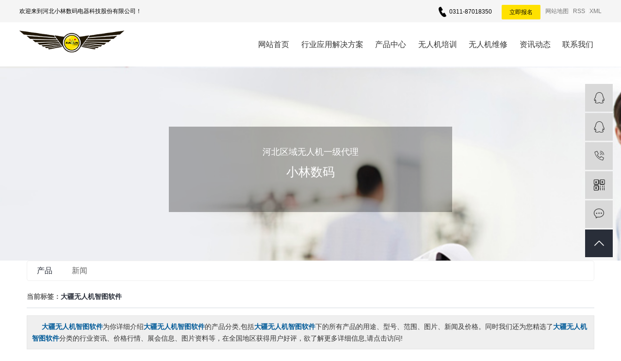

--- FILE ---
content_type: text/html;charset=UTF-8
request_url: http://www.hbuav.cn/tag/%E5%A4%A7%E7%96%86%E6%97%A0%E4%BA%BA%E6%9C%BA%E6%99%BA%E5%9B%BE%E8%BD%AF%E4%BB%B6
body_size: 5980
content:
<!DOCTYPE html>
<html lang="zh-CN">
<head>
    <meta charset="utf-8">
    <meta http-equiv="X-UA-Compatible" content="IE=edge">
    <title>大疆无人机智图软件-河北小林数码电器科技股份有限公司</title>
    <meta name="keywords" content="大疆无人机智图软件"/>
    <meta name="description" content="大疆无人机智图软件为你详细介绍大疆无人机智图软件的产品分类,包括大疆无人机智图软件下的所有产品的用途、型号、范围、图片、新闻及价格。同时我们还为您精选了大疆无人机智图软件分类的行业资讯、价格行情、展会信息、图片资料等，在全国地区获得用户好评，欲了解更多详细信息,请点击访问!"/>
        <meta name="viewport" content="width=device-width, initial-scale=1, maximum-scale=1, user-scalable=no">
            <link rel="shortcut icon" type="image/x-icon" href="http://www.hbuav.cn/data/images/other/20190801114905_199.jpg"/>
    
        <link rel="stylesheet" href="http://www.hbuav.cn/template/default/assets/css/plugin.css">
    <link rel="stylesheet" href="http://www.hbuav.cn/template/default/assets/css/app.css">
    <link rel="stylesheet" href="http://www.hbuav.cn/template/default/assets/css/main.css">

    <link rel="stylesheet" type="text/css" href="http://www.hbuav.cn/template/default/assets/css/model.css" />
    <link rel="stylesheet" type="text/css" href="http://www.hbuav.cn/template/default/assets/css/main.css" />
    <link rel="stylesheet" type="text/css" href="http://www.hbuav.cn/template/default/assets/css/bootstrap.min.css" />
    <link rel="stylesheet" type="text/css" href="http://www.hbuav.cn/template/default/assets/css/jquery.validation.css" />
    <link rel="stylesheet" type="text/css" href="http://www.hbuav.cn/template/default/assets/css/lightbox.css" />
        

        <script> var url = 'http://www.hbuav.cn/'; </script>
    <script src="http://www.hbuav.cn/template/default/assets/js/plugin.js"></script>

        <style>
        .foot,.foot a,.foot p,.foot div{
            color: #ebe0dc !important;
        }
    </style>
</head>
<body>
<div class="wellcome sy-xs-hidden">
    <div class="well1">
        <div class="k4">欢迎来到河北小林数码电器科技股份有限公司！</div>
        <div class="k1">
            <div class="baoming1">
    <div class="bm-box">
        <a href="https://www.uastc.com/utc_branch/show/232.html " target="_blank" title="大疆无人机培训报名入口"  target="_blank"    class="bm">立即报名</a>
        <span class="tel"><p>0311-87018350</p></span>
    </div>
</div>
       
          <a href="http://www.hbuav.cn/sitemap/">网站地图</a> |
          <a href="http://www.hbuav.cn/rss.xml">RSS</a> |
          <a href="http://www.hbuav.cn/sitemap.xml">XML</a>
                  </div>

    </div>
</div>
<div class="head">
    <div id="header">
        <div class="logo sy-xs-hidden">
            <a href="http://www.hbuav.cn/">
                <img alt="" src="http://www.hbuav.cn/data/images/other/20190723164204_307.png" />
            </a>
        </div>
        <!-- 导航栏包含 -->
        <div id="menu" class="sy-xs-hidden">
    <ul class="navs clearfix">
                  <li>
           <a href="/" >网站首页</a>
                    </li>
                  <li>
           <a href="/product/hyyy/" >行业应用解决方案<span class="creat"></span></a>
                        <div class="sec">
                                <div class="moiu">
                <a href="/product/711.html">能源</a>
                                     <div class="about_b" style="display:none;">
                        <ul>
                                                    </ul>
                    </div>
                                    </div>
                                <div class="moiu">
                <a href="/product/709.html">公共安全</a>
                                     <div class="about_b" style="display:none;">
                        <ul>
                                                    </ul>
                    </div>
                                    </div>
                                <div class="moiu">
                <a href="/product/712.html">建筑</a>
                                     <div class="about_b" style="display:none;">
                        <ul>
                                                    </ul>
                    </div>
                                    </div>
                                <div class="moiu">
                <a href="/product/710.html">基础设施</a>
                                     <div class="about_b" style="display:none;">
                        <ul>
                                                    </ul>
                    </div>
                                    </div>
                            </div>
                    </li>
                  <li>
           <a href="/p/p7.html" >产品中心<span class="creat"></span></a>
                        <div class="sec">
                                <div class="moiu">
                <a href="/product/xfjcp407/">消费级产品</a>
                                     <div class="about_b" style="display:none;">
                        <ul>
                                                        <li>
                                <a href="/product/yMAVICxlefd/">御 MAVIC 系列</a>
                            </li>
                                                        <li>
                                <a href="/product/xSparkxlc95/">晓 Spark 系列</a>
                            </li>
                                                        <li>
                                <a href="/product/jlPhantomxla96/">精灵 PHANTOM 系列</a>
                            </li>
                                                        <li>
                                <a href="/product/lOSMOxl27d/">灵眸 OSMO 系列</a>
                            </li>
                                                        <li>
                                <a href="/product/jjdsROBOMASTERxl594/">机甲大师 ROBOMASTER 系列</a>
                            </li>
                                                    </ul>
                    </div>
                                    </div>
                                <div class="moiu">
                <a href="/product/zyjcp977/">专业级产品</a>
                                     <div class="about_b" style="display:none;">
                        <ul>
                                                        <li>
                                <a href="/product/jcxt0c0/">集成系统</a>
                            </li>
                                                        <li>
                                <a href="/product/xjyt57a/">相机云台</a>
                            </li>
                                                        <li>
                                <a href="/product/zxcvb/">摄像増稳系统</a>
                            </li>
                                                        <li>
                                <a href="/product/zypj4eb/">专业配件</a>
                            </li>
                                                    </ul>
                    </div>
                                    </div>
                                <div class="moiu">
                <a href="/product/xyyy148/">行业应用</a>
                                     <div class="about_b" style="display:none;">
                        <ul>
                                                        <li>
                                <a href="/product/rjfw/">软件服务</a>
                            </li>
                                                        <li>
                                <a href="/product/jjfa/">大疆农业智能解决方案</a>
                            </li>
                                                        <li>
                                <a href="/product/fzxl/">负载系列</a>
                            </li>
                                                        <li>
                                <a href="/product/fxpt/">飞行平台</a>
                            </li>
                                                    </ul>
                    </div>
                                    </div>
                                <div class="moiu">
                <a href="/product/xtmk2d7/">系统模块</a>
                                     <div class="about_b" style="display:none;">
                        <ul>
                                                        <li>
                                <a href="/product/fxkzq/">飞行控制器</a>
                            </li>
                                                        <li>
                                <a href="/product/dlxt/">动力系统</a>
                            </li>
                                                        <li>
                                <a href="/product/csxt/">传输系统</a>
                            </li>
                                                        <li>
                                <a href="/product/kfz/">开发者</a>
                            </li>
                                                        <li>
                                <a href="/product/qtpj/">其它配件</a>
                            </li>
                                                    </ul>
                    </div>
                                    </div>
                            </div>
                    </li>
                  <li>
           <a href="/about_peixun/peixunjieshao.html" >无人机培训</a>
                    </li>
                  <li>
           <a href="/about_weixiu/weixiu.html" >无人机维修</a>
                    </li>
                  <li>
           <a href="/news/" >资讯动态<span class="creat"></span></a>
                        <div class="sec">
                                <div class="moiu">
                <a href="/news/company/">公司新闻</a>
                                     <div class="about_b" style="display:none;">
                        <ul>
                                                    </ul>
                    </div>
                                    </div>
                                <div class="moiu">
                <a href="/news/hyxw/">行业新闻</a>
                                     <div class="about_b" style="display:none;">
                        <ul>
                                                    </ul>
                    </div>
                                    </div>
                                <div class="moiu">
                <a href="/news/faq/">常见问题</a>
                                     <div class="about_b" style="display:none;">
                        <ul>
                                                    </ul>
                    </div>
                                    </div>
                            </div>
                    </li>
                  <li>
           <a href="/about_contact/lxc2e.html" >联系我们</a>
                    </li>
             </ul>
</div>

<nav class="navbar navbar-default sy-xs-block" role="navigation" id="nav-fiexd">
    <div class="container-fluid">
        <div class="navbar-header">
            <button type="button" class="navbar-toggle" data-toggle="collapse" data-target="#example-navbar-collapse">
                    <span class="icon-bar"></span>
                    <span class="icon-bar"></span>
                    <span class="icon-bar"></span>
            </button>
            <div class="lan1 fr">
                <a href="/">EN</a>
            </div>
             <a class="navbar-brand" href="http://www.hbuav.cn/">
                <img alt="" src="http://www.hbuav.cn/data/images/other/20190723164204_307.png" />
            </a>
        </div>
        <div class="menuid" id="cbp-spmenu-s2">
            <ul class="cbp-spmenu-right">
                                <li>
                    <a href="/" >网站首页</a>
                </li>
                                <li>
                    <a href="/product/hyyy/" >行业应用解决方案<span class="creat"></span></a>
                </li>
                                <li>
                    <a href="/p/p7.html" >产品中心<span class="creat"></span></a>
                </li>
                                <li>
                    <a href="/about_peixun/peixunjieshao.html" >无人机培训</a>
                </li>
                                <li>
                    <a href="/about_weixiu/weixiu.html" >无人机维修</a>
                </li>
                                <li>
                    <a href="/news/" >资讯动态<span class="creat"></span></a>
                </li>
                                <li>
                    <a href="/about_contact/lxc2e.html" >联系我们</a>
                </li>
                                <li class="icon-close"><span class="glyphicon glyphicon-remove">X</span></li>
            </ul>
            <div class="mobile-menu-overlay"></div>
        </div>
    </div>
</nav>

<script type="text/javascript">
    $('.navs > li').hover(function() {
        $(this).find('.sec').stop().show();
    }, function() {
        $(this).find('.sec').stop().hide();
    });
</script>

<script type="text/javascript">
    $(".moiu").hover(function() {
        $(this).find(".about_b").stop().show();
    }, function() {
        $(this).find(".about_b").stop().hide();
    });
</script>
<script>
    $(function() {
        $('.navbar-toggle').click(function() {
            $('body').addClass('push-toleft');
            $('.menuid').addClass('menuopen');;
        });
        $('.mobile-menu-overlay').click(function() {
            $('body').removeClass('push-toleft');
            $('.menuid').removeClass('menuopen');
        });
        $('.icon-close').click(function() {
            $('body').removeClass('push-toleft');
            $('.menuid').removeClass('menuopen');
        });

    });
</script>    </div>
</div>

<script>
    $(".search1").click(function() {
        if ($(this).siblings("#formsearch").css("display") == "none") {
            $("#formsearch").stop().slideDown();
        } else {
            $("#formsearch").stop().slideUp();
        }
    })
</script>
<div class="baoming">
        <div class="bm-box">
                        <a href="http://wpa.qq.com/msgrd?v=3&uin=2519318998&site=qq&menu=yes" target="_blank" class="zx">在线咨询</a>
                        <a href="http://wpa.qq.com/msgrd?v=3&uin=2519318998&site=qq&menu=yes" target="_blank" class="zx">在线咨询</a>
                        <a href="https://www.uastc.com/utc_branch/show/232.html " target="_blank" title="大疆无人机培训报名入口"  target="_blank"    class="bm">立即报名</a>
            <span class="tel"><p>0311-87018350</p></span>
        </div>
    </div>






      <div class="n_banner" style="background-image: url(http://www.hbuav.cn/data/images/slide/20190801112458_657.png)">

        <div class="nb-text">
            <p class="p11">
                
            </p>
            <p class="p22">
                河北区域无人机一级代理
            </p>
            <p class="p33">
                小林数码
            </p>

        </div>
    </div>
  








 <!-- 主体部分 -->
    
    <div id="container" class="clearfix">
        
	
        
<div class="col-sm-12">
	<div class="xypg-right">
		<div class="xypg-right-content">
			
<ul class="tag-menu clearfix">
    <li class="active"><a href="http://www.hbuav.cn/tag/大疆无人机智图软件/product/">产品</a></li>
    <li ><a href="http://www.hbuav.cn/tag/大疆无人机智图软件/news/">新闻</a></li>
</ul>


<h2 class="tag-item">当前标签：<span>大疆无人机智图软件</span></h2>

<div class="tagdescription">
    <font>大疆无人机智图软件</font>为你详细介绍<font>大疆无人机智图软件</font>的产品分类,包括<font>大疆无人机智图软件</font>下的所有产品的用途、型号、范围、图片、新闻及价格。同时我们还为您精选了<font>大疆无人机智图软件</font>分类的行业资讯、价格行情、展会信息、图片资料等，在全国地区获得用户好评，欲了解更多详细信息,请点击访问!
</div>


<ul class="tag-list-product clearfix">
        <li class="clearfix">
        <div class="tag-img">
            <a href="http://www.hbuav.cn/product/691.html" title="大疆智图" class="img"><img src="http://www.hbuav.cn/data/images/product/thumb_20190808150324_709.jpg" alt="大疆智图" /></a>
        </div>
        <div class="tag-wz">
            <h1><a href="http://www.hbuav.cn/product/691.html" title="大疆智图">大疆智图</a></h1>
            <div class="tab-fenli">
                <p>分类：<a href="http://www.hbuav.cn/product/rjfw/">软件服务</a></p>
                <p>产品编号：1565165220</p>
                <p>浏览次数：0</p>
                <p>关键词：<a href="http://www.hbuav.cn/tag/%E5%A4%A7%E7%96%86%E6%97%A0%E4%BA%BA%E6%9C%BA%E8%BD%AF%E4%BB%B6">大疆无人机软件</a>,<a href="http://www.hbuav.cn/tag/%E5%A4%A7%E7%96%86%E6%97%A0%E4%BA%BA%E6%9C%BA%E6%99%BA%E5%9B%BE%E8%BD%AF%E4%BB%B6">大疆无人机智图软件</a></p>
            </div>
            <div class="desp">高效的航测解决方案全面数据化航线规划选定目标区域可自动生成航线。提供地图打点、KML文件导入、飞行器打点等3种方式添加边界点，在无网络情况下也可正常作业。规划过程中，界面会显示预计飞行时间、预计拍照数及面积等重要信息。模型重建一站式获</div>
                        <div class="tab-btng">
                <a href="http://www.hbuav.cn/inquiry/691.html" class="btn btn-danger">在线询价</a>
            </div>
                    </div>
    </li>
    </ul>





<script type="text/javascript">
    $('#buy-product').click(function() {
        islogin();
        var productid = $(this).data('id');
        var url = 'http://www.hbuav.cn/ajaxOrders.php?action=shopping';
        $.post(url, { id: productid }, function(data) {
            if (data == 1) {
                window.location.href = 'http://www.hbuav.cn/person.php?action=shopping';
            }
        });
    })

    function islogin() {
        if ('' == '') {
            window.location.href = 'http://www.hbuav.cn/login.php';
        }
    }
</script>		</div>
	</div>
</div>


        
        
    </div>
    


<div class="foot" style="background-color:#424242;color:#ebe0dc;">
    <div id="footer" class="clearfix">
        <div class="nav_foot">
            <ul class="nav1 clearfix">
            	                <li><a href="http://www.hbuav.cn/about_about/gsjj.html">公司简介</a></li>
                                <li><a href="http://www.hbuav.cn/about_about/qywh.html">企业文化</a></li>
                                <li><a href="http://www.hbuav.cn/about_about/yyzz.html">营业执照</a></li>
                               <li>  <a  href="/p/p7.html "> 产品中心</a></li>
            </ul>
        </div>
        <ul class="foot-subject">
          <p>核心产品</p><p><a href="/product/xfjcp407/">消费级产品</a>&nbsp; &nbsp; &nbsp;<a href="/product/zyjcp977/">专业级产品</a>&nbsp; &nbsp; &nbsp;<a href="/product/hyyy/">行业应用</a>&nbsp; &nbsp;</p>
             </ul>
        <div class="lx-right">
          <p>销售部：13113030714</p><p><br/></p><p>培训部：18633868066</p><p><br/></p><p>维修部：18903315837</p><p><br/></p><p>客服：0311-87018350</p><p><br/></p><p>Q Q：389265472&nbsp;&nbsp;493058421</p><p><br/></p><p>地址：石家庄市新华区新华路199号</p><p>&nbsp; &nbsp; &nbsp; &nbsp; &nbsp;华海商务中心1-2202室</p>
        </div>
    </div>
    <div class="guanzhu-box clearfix">

        <div class="guanzhu">
            <div>
                <p><img src="/data/upload/image/20190729/1564366899192708.jpg" title="1564366899192708.jpg" alt="1564366899192708.jpg" width="83" height="83" border="0" vspace="0" style="width: 83px; height: 83px;"/></p><p>微信公众号</p>
            </div>
            <div>
                <p><img src="/data/upload/image/20190724/1563954693179887.jpg" title="1563954693179887.jpg" alt="销售jpg.jpg" width="83" height="83" border="0" vspace="0" style="width: 83px; height: 83px;"/></p><p>无人机销售</p>
            </div>
            <div>
                <p><img src="/data/upload/image/20190729/1564366816339700.png" title="1564366816339700.png" alt="无人机培训.png" width="83" height="83" border="0" vspace="0" style="width: 83px; height: 83px;"/></p><p>无人机培训</p>
            </div>
        </div>
       
    </div>
   
</div> 

<!-- 右侧客服 -->
<!-- 侧边工具栏 -->
<div id="toolbar">
    <ul>
                        <li><a href="http://wpa.qq.com/msgrd?v=3&amp;uin=389265472&amp;site=qq&amp;menu=yes" target="_blank">
            <span class="iconfont icon-qq"></span>
            <span class="wz">无人机销售</span>
        </a></li>
                                <li><a href="http://wpa.qq.com/msgrd?v=3&amp;uin=493058421&amp;site=qq&amp;menu=yes" target="_blank">
            <span class="iconfont icon-qq"></span>
            <span class="wz">无人机培训</span>
        </a></li>
                        <li><a href="javascript:;">
            <span class="iconfont icon-phone"></span>
            <span class="wz">13113030714</span>
        </a></li>
        <li class="ewm">
            <span class="iconfont icon-ewm"></span>
                        <div class="ewm-box"><img src="http://www.hbuav.cn/data/images/other/20190724155334_549.jpg" alt="二维码" /></div>
                    </li>
        <li><a href="http://www.hbuav.cn/inquiry/">
            <span class="iconfont icon-message"></span>
            <span class="wz">在线留言</span>
        </a></li>
        <li class="backtop"><span class="iconfont icon-top"></span></li>
    </ul>
</div>

<script>
    $(function () {
        // 返回顶部
        $.backTop("#toolbar .backtop",300);
        var imgUrl = 'http://www.hbuav.cn/';
        if($(".ewm-box img").attr('src') == imgUrl ) {
            $(".ewm-box").remove();
        }
    })
</script>

<!-- 此处为统计代码 -->


<!-- 防复制代码 -->

<!-- 第三方JS代码 -->

<!-- 底部js -->
<script src="http://www.hbuav.cn/template/default/assets/js/app.js"></script>
<script src="http://www.hbuav.cn/template/default/assets/js/main.js"></script>
 <script type="text/javascript" src="http://www.hbuav.cn/template/default/assets/js/lightbox.js"></script>

    <script type="text/javascript">
        var url = location.pathname;
        var urlArray = url.split("/");
        var name = urlArray[urlArray.length - 2];

    
        var about_Array4 = ["product"];
        if (name == aboutArray1) {
            $(".left").addClass("left1");
            $(".right").addClass("right1");
            $(".sort_menu").addClass("hid3");
            $(".n_news").addClass("hid3");
            $(".n_contact").addClass("hid3");
        } else if (name == about_Array4) {
            $(".n_banner").attr("style", "background-image: url(http://www.hbuav.cn/data/images/slide/20190801112458_657.png)");
            $(".xiaoshi").addClass("chuxian");
        }
        
        if (url.indexOf("product") >= 0) {
            $(".left").addClass("left1");
            $(".right").addClass("right1");
            $(".sort_menu").addClass("hid3");
            $(".n_news").addClass("hid3");
            $(".n_contact").addClass("hid3");

        }
    </script>
    <script>
        $(window).scroll(function(){
            if($(window).scrollTop() > 100){
                $(".baoming").stop().addClass('fadeIn');
            }else{
                $(".baoming").stop().removeClass('fadeIn');
            }
    
        })
    </script>
    
    <script>
        var _url = window.location.href;
        // alert(_url);
        if( _url == "http://www.oneroadedu.com.cn/product/wlkxjsqkccb7/" || _url =="http://www.oneroadedu.com.cn/product/wllxsqkcf00/" || _url =="http://www.oneroadedu.com.cn/product/wljrjsqkc98a/" || _url =="http://www.oneroadedu.com.cn/product/stfxxzzg85d/" ){
            // alert(1);
            $(".nb-text .p22").addClass("p222");
        }else{
            $(".nb-text .p22").removeClass("p222");
        }
    </script>
<!-- 单独页面需要调用的插件 -->

</body>
</html>


--- FILE ---
content_type: text/html;charset=UTF-8
request_url: http://www.hbuav.cn/tag/%E5%A4%A7%E7%96%86%E6%97%A0%E4%BA%BA%E6%9C%BA%E6%99%BA%E5%9B%BE%E8%BD%AF%E4%BB%B6data/include/visitor.php
body_size: 5077
content:
<!DOCTYPE html>
<html lang="zh-CN">
<head>
    <meta charset="utf-8">
    <meta http-equiv="X-UA-Compatible" content="IE=edge">
    <title>河北小林数码电器科技股份有限公司</title>
    <meta name="keywords" content=""/>
    <meta name="description" content=""/>
        <meta name="viewport" content="width=device-width, initial-scale=1, maximum-scale=1, user-scalable=no">
            <link rel="shortcut icon" type="image/x-icon" href="http://www.hbuav.cn/data/images/other/20190801114905_199.jpg"/>
    
        <link rel="stylesheet" href="http://www.hbuav.cn/template/default/assets/css/plugin.css">
    <link rel="stylesheet" href="http://www.hbuav.cn/template/default/assets/css/app.css">
    <link rel="stylesheet" href="http://www.hbuav.cn/template/default/assets/css/main.css">

    <link rel="stylesheet" type="text/css" href="http://www.hbuav.cn/template/default/assets/css/model.css" />
    <link rel="stylesheet" type="text/css" href="http://www.hbuav.cn/template/default/assets/css/main.css" />
    <link rel="stylesheet" type="text/css" href="http://www.hbuav.cn/template/default/assets/css/bootstrap.min.css" />
    <link rel="stylesheet" type="text/css" href="http://www.hbuav.cn/template/default/assets/css/jquery.validation.css" />
    <link rel="stylesheet" type="text/css" href="http://www.hbuav.cn/template/default/assets/css/lightbox.css" />
        

        <script> var url = 'http://www.hbuav.cn/'; </script>
    <script src="http://www.hbuav.cn/template/default/assets/js/plugin.js"></script>

        <style>
        .foot,.foot a,.foot p,.foot div{
            color: #ebe0dc !important;
        }
    </style>
</head>
<body>
<div class="wellcome sy-xs-hidden">
    <div class="well1">
        <div class="k4">欢迎来到河北小林数码电器科技股份有限公司！</div>
        <div class="k1">
            <div class="baoming1">
    <div class="bm-box">
        <a href="https://www.uastc.com/utc_branch/show/232.html " target="_blank" title="大疆无人机培训报名入口"  target="_blank"    class="bm">立即报名</a>
        <span class="tel"><p>0311-87018350</p></span>
    </div>
</div>
       
          <a href="http://www.hbuav.cn/sitemap/">网站地图</a> |
          <a href="http://www.hbuav.cn/rss.xml">RSS</a> |
          <a href="http://www.hbuav.cn/sitemap.xml">XML</a>
                  </div>

    </div>
</div>
<div class="head">
    <div id="header">
        <div class="logo sy-xs-hidden">
            <a href="http://www.hbuav.cn/">
                <img alt="" src="http://www.hbuav.cn/data/images/other/20190723164204_307.png" />
            </a>
        </div>
        <!-- 导航栏包含 -->
        <div id="menu" class="sy-xs-hidden">
    <ul class="navs clearfix">
                  <li>
           <a href="/" >网站首页</a>
                    </li>
                  <li>
           <a href="/product/hyyy/" >行业应用解决方案<span class="creat"></span></a>
                        <div class="sec">
                                <div class="moiu">
                <a href="/product/711.html">能源</a>
                                     <div class="about_b" style="display:none;">
                        <ul>
                                                    </ul>
                    </div>
                                    </div>
                                <div class="moiu">
                <a href="/product/709.html">公共安全</a>
                                     <div class="about_b" style="display:none;">
                        <ul>
                                                    </ul>
                    </div>
                                    </div>
                                <div class="moiu">
                <a href="/product/712.html">建筑</a>
                                     <div class="about_b" style="display:none;">
                        <ul>
                                                    </ul>
                    </div>
                                    </div>
                                <div class="moiu">
                <a href="/product/710.html">基础设施</a>
                                     <div class="about_b" style="display:none;">
                        <ul>
                                                    </ul>
                    </div>
                                    </div>
                            </div>
                    </li>
                  <li>
           <a href="/p/p7.html" >产品中心<span class="creat"></span></a>
                        <div class="sec">
                                <div class="moiu">
                <a href="/product/xfjcp407/">消费级产品</a>
                                     <div class="about_b" style="display:none;">
                        <ul>
                                                        <li>
                                <a href="/product/yMAVICxlefd/">御 MAVIC 系列</a>
                            </li>
                                                        <li>
                                <a href="/product/xSparkxlc95/">晓 Spark 系列</a>
                            </li>
                                                        <li>
                                <a href="/product/jlPhantomxla96/">精灵 PHANTOM 系列</a>
                            </li>
                                                        <li>
                                <a href="/product/lOSMOxl27d/">灵眸 OSMO 系列</a>
                            </li>
                                                        <li>
                                <a href="/product/jjdsROBOMASTERxl594/">机甲大师 ROBOMASTER 系列</a>
                            </li>
                                                    </ul>
                    </div>
                                    </div>
                                <div class="moiu">
                <a href="/product/zyjcp977/">专业级产品</a>
                                     <div class="about_b" style="display:none;">
                        <ul>
                                                        <li>
                                <a href="/product/jcxt0c0/">集成系统</a>
                            </li>
                                                        <li>
                                <a href="/product/xjyt57a/">相机云台</a>
                            </li>
                                                        <li>
                                <a href="/product/zxcvb/">摄像増稳系统</a>
                            </li>
                                                        <li>
                                <a href="/product/zypj4eb/">专业配件</a>
                            </li>
                                                    </ul>
                    </div>
                                    </div>
                                <div class="moiu">
                <a href="/product/xyyy148/">行业应用</a>
                                     <div class="about_b" style="display:none;">
                        <ul>
                                                        <li>
                                <a href="/product/rjfw/">软件服务</a>
                            </li>
                                                        <li>
                                <a href="/product/jjfa/">大疆农业智能解决方案</a>
                            </li>
                                                        <li>
                                <a href="/product/fzxl/">负载系列</a>
                            </li>
                                                        <li>
                                <a href="/product/fxpt/">飞行平台</a>
                            </li>
                                                    </ul>
                    </div>
                                    </div>
                                <div class="moiu">
                <a href="/product/xtmk2d7/">系统模块</a>
                                     <div class="about_b" style="display:none;">
                        <ul>
                                                        <li>
                                <a href="/product/fxkzq/">飞行控制器</a>
                            </li>
                                                        <li>
                                <a href="/product/dlxt/">动力系统</a>
                            </li>
                                                        <li>
                                <a href="/product/csxt/">传输系统</a>
                            </li>
                                                        <li>
                                <a href="/product/kfz/">开发者</a>
                            </li>
                                                        <li>
                                <a href="/product/qtpj/">其它配件</a>
                            </li>
                                                    </ul>
                    </div>
                                    </div>
                            </div>
                    </li>
                  <li>
           <a href="/about_peixun/peixunjieshao.html" >无人机培训</a>
                    </li>
                  <li>
           <a href="/about_weixiu/weixiu.html" >无人机维修</a>
                    </li>
                  <li>
           <a href="/news/" >资讯动态<span class="creat"></span></a>
                        <div class="sec">
                                <div class="moiu">
                <a href="/news/company/">公司新闻</a>
                                     <div class="about_b" style="display:none;">
                        <ul>
                                                    </ul>
                    </div>
                                    </div>
                                <div class="moiu">
                <a href="/news/hyxw/">行业新闻</a>
                                     <div class="about_b" style="display:none;">
                        <ul>
                                                    </ul>
                    </div>
                                    </div>
                                <div class="moiu">
                <a href="/news/faq/">常见问题</a>
                                     <div class="about_b" style="display:none;">
                        <ul>
                                                    </ul>
                    </div>
                                    </div>
                            </div>
                    </li>
                  <li>
           <a href="/about_contact/lxc2e.html" >联系我们</a>
                    </li>
             </ul>
</div>

<nav class="navbar navbar-default sy-xs-block" role="navigation" id="nav-fiexd">
    <div class="container-fluid">
        <div class="navbar-header">
            <button type="button" class="navbar-toggle" data-toggle="collapse" data-target="#example-navbar-collapse">
                    <span class="icon-bar"></span>
                    <span class="icon-bar"></span>
                    <span class="icon-bar"></span>
            </button>
            <div class="lan1 fr">
                <a href="/">EN</a>
            </div>
             <a class="navbar-brand" href="http://www.hbuav.cn/">
                <img alt="" src="http://www.hbuav.cn/data/images/other/20190723164204_307.png" />
            </a>
        </div>
        <div class="menuid" id="cbp-spmenu-s2">
            <ul class="cbp-spmenu-right">
                                <li>
                    <a href="/" >网站首页</a>
                </li>
                                <li>
                    <a href="/product/hyyy/" >行业应用解决方案<span class="creat"></span></a>
                </li>
                                <li>
                    <a href="/p/p7.html" >产品中心<span class="creat"></span></a>
                </li>
                                <li>
                    <a href="/about_peixun/peixunjieshao.html" >无人机培训</a>
                </li>
                                <li>
                    <a href="/about_weixiu/weixiu.html" >无人机维修</a>
                </li>
                                <li>
                    <a href="/news/" >资讯动态<span class="creat"></span></a>
                </li>
                                <li>
                    <a href="/about_contact/lxc2e.html" >联系我们</a>
                </li>
                                <li class="icon-close"><span class="glyphicon glyphicon-remove">X</span></li>
            </ul>
            <div class="mobile-menu-overlay"></div>
        </div>
    </div>
</nav>

<script type="text/javascript">
    $('.navs > li').hover(function() {
        $(this).find('.sec').stop().show();
    }, function() {
        $(this).find('.sec').stop().hide();
    });
</script>

<script type="text/javascript">
    $(".moiu").hover(function() {
        $(this).find(".about_b").stop().show();
    }, function() {
        $(this).find(".about_b").stop().hide();
    });
</script>
<script>
    $(function() {
        $('.navbar-toggle').click(function() {
            $('body').addClass('push-toleft');
            $('.menuid').addClass('menuopen');;
        });
        $('.mobile-menu-overlay').click(function() {
            $('body').removeClass('push-toleft');
            $('.menuid').removeClass('menuopen');
        });
        $('.icon-close').click(function() {
            $('body').removeClass('push-toleft');
            $('.menuid').removeClass('menuopen');
        });

    });
</script>    </div>
</div>

<script>
    $(".search1").click(function() {
        if ($(this).siblings("#formsearch").css("display") == "none") {
            $("#formsearch").stop().slideDown();
        } else {
            $("#formsearch").stop().slideUp();
        }
    })
</script>
<div class="baoming">
        <div class="bm-box">
                        <a href="http://wpa.qq.com/msgrd?v=3&uin=2519318998&site=qq&menu=yes" target="_blank" class="zx">在线咨询</a>
                        <a href="http://wpa.qq.com/msgrd?v=3&uin=2519318998&site=qq&menu=yes" target="_blank" class="zx">在线咨询</a>
                        <a href="https://www.uastc.com/utc_branch/show/232.html " target="_blank" title="大疆无人机培训报名入口"  target="_blank"    class="bm">立即报名</a>
            <span class="tel"><p>0311-87018350</p></span>
        </div>
    </div>






      <div class="n_banner" style="background-image: url(http://www.hbuav.cn/data/images/slide/20190801112458_657.png)">

        <div class="nb-text">
            <p class="p11">
                
            </p>
            <p class="p22">
                河北区域无人机一级代理
            </p>
            <p class="p33">
                小林数码
            </p>

        </div>
    </div>
  








 <!-- 主体部分 -->
    
    <div id="container" class="clearfix">
        
	
        
<div class="col-sm-12">
	<div class="xypg-right">
		<div class="xypg-right-content">
			
<ul class="tag-menu clearfix">
    <li class="active"><a href="http://www.hbuav.cn/tag/大疆无人机智图软件dataincludevisitor.php/product/">产品</a></li>
    <li ><a href="http://www.hbuav.cn/tag/大疆无人机智图软件dataincludevisitor.php/news/">新闻</a></li>
</ul>

<div class="tag-notice">未找到搜索结果！</div>






<script type="text/javascript">
    $('#buy-product').click(function() {
        islogin();
        var productid = $(this).data('id');
        var url = 'http://www.hbuav.cn/ajaxOrders.php?action=shopping';
        $.post(url, { id: productid }, function(data) {
            if (data == 1) {
                window.location.href = 'http://www.hbuav.cn/person.php?action=shopping';
            }
        });
    })

    function islogin() {
        if ('' == '') {
            window.location.href = 'http://www.hbuav.cn/login.php';
        }
    }
</script>		</div>
	</div>
</div>


        
        
    </div>
    


<div class="foot" style="background-color:#424242;color:#ebe0dc;">
    <div id="footer" class="clearfix">
        <div class="nav_foot">
            <ul class="nav1 clearfix">
            	                <li><a href="http://www.hbuav.cn/about_about/gsjj.html">公司简介</a></li>
                                <li><a href="http://www.hbuav.cn/about_about/qywh.html">企业文化</a></li>
                                <li><a href="http://www.hbuav.cn/about_about/yyzz.html">营业执照</a></li>
                               <li>  <a  href="/p/p7.html "> 产品中心</a></li>
            </ul>
        </div>
        <ul class="foot-subject">
          <p>核心产品</p><p><a href="/product/xfjcp407/">消费级产品</a>&nbsp; &nbsp; &nbsp;<a href="/product/zyjcp977/">专业级产品</a>&nbsp; &nbsp; &nbsp;<a href="/product/hyyy/">行业应用</a>&nbsp; &nbsp;</p>
             </ul>
        <div class="lx-right">
          <p>销售部：13113030714</p><p><br/></p><p>培训部：18633868066</p><p><br/></p><p>维修部：18903315837</p><p><br/></p><p>客服：0311-87018350</p><p><br/></p><p>Q Q：389265472&nbsp;&nbsp;493058421</p><p><br/></p><p>地址：石家庄市新华区新华路199号</p><p>&nbsp; &nbsp; &nbsp; &nbsp; &nbsp;华海商务中心1-2202室</p>
        </div>
    </div>
    <div class="guanzhu-box clearfix">

        <div class="guanzhu">
            <div>
                <p><img src="/data/upload/image/20190729/1564366899192708.jpg" title="1564366899192708.jpg" alt="1564366899192708.jpg" width="83" height="83" border="0" vspace="0" style="width: 83px; height: 83px;"/></p><p>微信公众号</p>
            </div>
            <div>
                <p><img src="/data/upload/image/20190724/1563954693179887.jpg" title="1563954693179887.jpg" alt="销售jpg.jpg" width="83" height="83" border="0" vspace="0" style="width: 83px; height: 83px;"/></p><p>无人机销售</p>
            </div>
            <div>
                <p><img src="/data/upload/image/20190729/1564366816339700.png" title="1564366816339700.png" alt="无人机培训.png" width="83" height="83" border="0" vspace="0" style="width: 83px; height: 83px;"/></p><p>无人机培训</p>
            </div>
        </div>
       
    </div>
   
</div> 

<!-- 右侧客服 -->
<!-- 侧边工具栏 -->
<div id="toolbar">
    <ul>
                        <li><a href="http://wpa.qq.com/msgrd?v=3&amp;uin=389265472&amp;site=qq&amp;menu=yes" target="_blank">
            <span class="iconfont icon-qq"></span>
            <span class="wz">无人机销售</span>
        </a></li>
                                <li><a href="http://wpa.qq.com/msgrd?v=3&amp;uin=493058421&amp;site=qq&amp;menu=yes" target="_blank">
            <span class="iconfont icon-qq"></span>
            <span class="wz">无人机培训</span>
        </a></li>
                        <li><a href="javascript:;">
            <span class="iconfont icon-phone"></span>
            <span class="wz">13113030714</span>
        </a></li>
        <li class="ewm">
            <span class="iconfont icon-ewm"></span>
                        <div class="ewm-box"><img src="http://www.hbuav.cn/data/images/other/20190724155334_549.jpg" alt="二维码" /></div>
                    </li>
        <li><a href="http://www.hbuav.cn/inquiry/">
            <span class="iconfont icon-message"></span>
            <span class="wz">在线留言</span>
        </a></li>
        <li class="backtop"><span class="iconfont icon-top"></span></li>
    </ul>
</div>

<script>
    $(function () {
        // 返回顶部
        $.backTop("#toolbar .backtop",300);
        var imgUrl = 'http://www.hbuav.cn/';
        if($(".ewm-box img").attr('src') == imgUrl ) {
            $(".ewm-box").remove();
        }
    })
</script>

<!-- 此处为统计代码 -->


<!-- 防复制代码 -->

<!-- 第三方JS代码 -->

<!-- 底部js -->
<script src="http://www.hbuav.cn/template/default/assets/js/app.js"></script>
<script src="http://www.hbuav.cn/template/default/assets/js/main.js"></script>
 <script type="text/javascript" src="http://www.hbuav.cn/template/default/assets/js/lightbox.js"></script>

    <script type="text/javascript">
        var url = location.pathname;
        var urlArray = url.split("/");
        var name = urlArray[urlArray.length - 2];

    
        var about_Array4 = ["product"];
        if (name == aboutArray1) {
            $(".left").addClass("left1");
            $(".right").addClass("right1");
            $(".sort_menu").addClass("hid3");
            $(".n_news").addClass("hid3");
            $(".n_contact").addClass("hid3");
        } else if (name == about_Array4) {
            $(".n_banner").attr("style", "background-image: url(http://www.hbuav.cn/data/images/slide/20190801112458_657.png)");
            $(".xiaoshi").addClass("chuxian");
        }
        
        if (url.indexOf("product") >= 0) {
            $(".left").addClass("left1");
            $(".right").addClass("right1");
            $(".sort_menu").addClass("hid3");
            $(".n_news").addClass("hid3");
            $(".n_contact").addClass("hid3");

        }
    </script>
    <script>
        $(window).scroll(function(){
            if($(window).scrollTop() > 100){
                $(".baoming").stop().addClass('fadeIn');
            }else{
                $(".baoming").stop().removeClass('fadeIn');
            }
    
        })
    </script>
    
    <script>
        var _url = window.location.href;
        // alert(_url);
        if( _url == "http://www.oneroadedu.com.cn/product/wlkxjsqkccb7/" || _url =="http://www.oneroadedu.com.cn/product/wllxsqkcf00/" || _url =="http://www.oneroadedu.com.cn/product/wljrjsqkc98a/" || _url =="http://www.oneroadedu.com.cn/product/stfxxzzg85d/" ){
            // alert(1);
            $(".nb-text .p22").addClass("p222");
        }else{
            $(".nb-text .p22").removeClass("p222");
        }
    </script>
<!-- 单独页面需要调用的插件 -->

</body>
</html>


--- FILE ---
content_type: text/css
request_url: http://www.hbuav.cn/template/default/assets/css/main.css
body_size: 31548
content:
.w1200{
    max-width :1200px;
    margin:0 auto;
}
.wellcome {
    height: 46px;
    background: #f5f5f5;
    line-height: 46px;
}

.well1 {
    max-width: 1200px;
    margin: 0 auto;
}

.k1 {
    float: right;
    font-size: 12px;
    color: #fff;
}

.k1 a {
    color: #757575;
}

.k4 {
    float: left;
    font-size: 12px;
    color: #000;
}

.head {
    height: 91px;
}

#header {
    max-width: 1200px;
    margin: 0 auto;
}

.logo {
    float: left;
    width: 18%;
    text-align: center;
    margin-top: 17px;
}

.logo img {
    max-width: 100%;
}




.search-box {
    background: #f4f4f4;
}

.search1 {
    max-width: 1270px;
    margin: 0 auto;
    height: 74px;
    background: #000;
    position: relative;
    margin-top: -37px;
    z-index: 999;
    color: #0e2f52;
}

.hotSearch {
    font-weight: normal;
    line-height: 74px;
    color: #fff;
    font-size: 14px;
    float: left;
    padding-left: 60px;
}

.hotSearch a {
    margin-right: 6px;
    color: #fff;
}

.hotSearch a:hover {
    text-decoration: underline;
}

.search {
    position: relative;
    float: right;
    width: 224px;
    height: 32px;
    margin-right: 60px;
    cursor: pointer;
    z-index: 9999;
    margin-top: 20px;
}

#formsearch {
    z-index: 20;
    width: 224px;
}




#formsearch input {
    width: 224px;
    height: 32px;
    background: none;
}

#formsearch input#keyword {
    width: 224px;
    height: 32px;
    background: #fff;
    border: none;
}

#formsearch input#s_btn {
    position: absolute;
    z-index: 2;
    top: 0;
    right: 0;
    width: 32px;
    height: 32px;
    border: 0;
    background: url(../images/ss.png) no-repeat center;
}




#container {
    max-width: 1200px;
    margin: 0 auto;
}


/*----- Common css ------*/

.fl {
    float: left;
}

.fr {
    float: right;
}

.di {
    _display: inline;
}

.fwn {
    font-weight: normal;
}

.dib {
    *display: inline;
    _zoom: 1;
    _display: inline;
    _font-size: 0px;
}



/**/

.about-box {
    background: #f4f4f4;
    padding-top: 40px;
    padding-bottom: 10px;
    /*border-bottom: 1px solid #999999;*/
}

.about-center {
    max-width: 1200px;
    margin: 0 auto;
}

.reuse1 {
    position: relative;
/*    height: 44px;
    margin-bottom: 50px;*/
}

.reuse1 img {
    position: absolute;
    left: 0;
    right: 0;
    top: 0;
    margin: auto;
    opacity: 0;
    display: none;
}

.about-left {
    width: 50%;
    float: left;
}

.about-left img {
    width: 100%;
}

.about-right {
    width: 50%;
    float: right;
}

.about-right h2 {
    text-align: center;
    font-size: 39px;
    color: #999;
    font-weight: normal;
    margin-bottom: 50px;
}

.about-right p {
    line-height: 23px;
}

.more9 {
    width: 112px;
    height: 37px;
    display: block;
    background: #000;
    color: #fff !important;
    font-size: 14px;
    line-height: 37px;
    text-align: center;
    float: right;
    margin-top: 20px;
}

.wid1200 {
    max-width: 1200px;
    margin: 0 auto;
}

.num-list {
    text-align: justify;
}

.num-list li {
    position: relative;
    display: inline-block;
    width: 15%;
    vertical-align: top;
    text-align: center;
}

.num-list:after {
    display: inline-block !important;
    overflow: hidden;
    width: 100%;
    height: 0;
    content: '';
}

.num-list li div span {
    font-size: 60px;
    color: #0e2f52;
}

.num-list li p {
    font-size: 18px;
}



.subject-box {
    padding: 50px 0px;
    background: #fff;
}

.subject-center {
    max-width: 1200px;
    margin: 0 auto;
}

.reuse2 {
    text-align: center;
    font-size: 30px;
    color: #000;
    line-height: 40px;
}

.reuse2 p {
    font-size: 18px;
    color: #fff;
    font-weight: normal;
}

.subject-list {
    text-align: justify;
    padding-top: 25px;
}

.subject-list li {
    position: relative;
    display: inline-block;
    width: 23%;
    height: 438px;
     transition:all 0.5s linear; 
    vertical-align: top;
}
.subject-list li:hover{
       -webkit-box-shadow: 0.521px 2.954px 10px 0 rgba(0,0,0,.16);
    box-shadow: 0.521px 2.954px 10px 0 rgba(0,0,0,.16);
    -webkit-transform: translateY(-3px);
    transform: translateY(-3px);
}
@media(max-width:720px){
    .subject-list li{
        height:480px;
    }
}

.subject-list:after {
    display: inline-block;
    overflow: hidden;
    width: 100%;
    height: 0;
    content: '';
}

.subject-list li .img {
    position: relative;
}

.subject-list li .img img {
    width: 100%;
}

.subject-list li .content8 {
    background: #f4f4f4;
    padding: 40px 40px;
    position: relative;
    height: 200px;
    color: #666;
}

.subject-list li .content8 h3 {
    width: 100%;
    line-height: 57px;
    /* background: rgba(0, 0, 0, 0.9); */
    font-size: 20px;
    color: #000;
    text-align: center;
    font-weight: 900;
    position: absolute;
    left: 0;
    right: 0;
    margin: auto;
    top: -8px;
    z-index: 999;
    transition: all 0.3s;
}

.subject-list li:hover .content8 h3 {
   
}

.subject-list li .content8 span {
    display: block;
    width: 100%;
    float: left;
    line-height: 30px;
    text-overflow: ellipsis;
    overflow: hidden;
    white-space: nowrap;
    text-indent: 20px;
    background:url(../images/quan.png) no-repeat 0px;
}

.subject-list li .content8 p {
    min-height: 26px;
    margin: 0;
}

.subject-list li .content8 a{
    color: #000;
}

.subject-list li .content8 span:nth-of-type(2n) {
    text-align: left;
}

.icon-3 .content8 p {
    line-height: 26px !important;
}

.subject-list li .more8 {
    display: block;
    width: 100%;
    line-height: 65px;
    background: #dedede;
    color: #666;
    font-size: 16px;
    text-align: center;
    transition: all 0.5s;
}

.subject-list li:hover .more8 {
    background: #666;
    color: #fff;
}

.subject-list li .img .overlay-bottom {
    position: absolute;
    left: 2%;
    bottom: 2%;
    width: 96%;
    height: 1px;
    z-index: 9;
    background-color: #e5e5e5;
}

.subject-list li .img .overlay-left {
    position: absolute;
    left: 2%;
    top: 2%;
    width: 1px;
    height: 96%;
    background-color: #e5e5e5;
    z-index: 9;
}

.subject-list li .img .overlay-top {
    position: absolute;
    right: 2%;
    top: 2%;
    width: 96%;
    height: 1px;
    background-color: #e5e5e5;
    z-index: 9;
}

.subject-list li .img .overlay-right {
    position: absolute;
    right: 2%;
    bottom: 2%;
    width: 1px;
    height: 96%;
    background-color: #e5e5e5;
    z-index: 9;
}

.subject-list li:hover .overlay-bottom {
    animation: borderslideBottom .3s linear .3s 1;
    -moz-animation: borderslideBottom .3s linear .3s 1;
    -webkit-animation: borderslideBottom .3s linear .3s 1;
    animation-fill-mode: forwards;
    -moz-animation-fill-mode: forwards;
    -webkit-animation-fill-mode: forwards;
}

.subject-list li:hover .overlay-left {
    animation: bordersildeLeft .3s linear .6s 1;
    -moz-animation: bordersildeLeft .3s linear .6s 1;
    -webkit-animation: bordersildeLeft .3s linear .6s 1;
    animation-fill-mode: forwards;
    -moz-animation-fill-mode: forwards;
    -webkit-animation-fill-mode: forwards;
}

.subject-list li:hover .overlay-top {
    animation: bordersildeTop .3s linear .9s 1;
    -moz-animation: bordersildeTop .3s linear .9s 1;
    -webkit-animation: bordersildeTop .3s linear .9s 1;
    animation-fill-mode: forwards;
    -moz-animation-fill-mode: forwards;
    -webkit-animation-fill-mode: forwards;
}

.subject-list li:hover .overlay-right {
    animation: bordersildeRight .3s linear 1.2s 1;
    -moz-animation: bordersildeRight .3s linear 1.2s 1;
    -webkit-animation: bordersildeRight .3s linear 1.2s 1;
    animation-fill-mode: forwards;
    -moz-animation-fill-mode: forwards;
    -webkit-animation-fill-mode: forwards;
}

@-moz-keyframes borderslideBottom {
    from {
        width: 96%
    }
    to {
        width: 0
    }
}

@-webkit-keyframes borderslideBottom {
    from {
        width: 96%
    }
    to {
        width: 0
    }
}

@keyframes borderslideBottom {
    from {
        width: 96%
    }
    to {
        width: 0
    }
}

@-moz-keyframes bordersildeLeft {
    from {
        height: 96%
    }
    to {
        height: 0
    }
}

@-webkit-keyframes bordersildeLeft {
    from {
        height: 96%
    }
    to {
        height: 0
    }
}

@keyframes bordersildeLeft {
    from {
        height: 96%
    }
    to {
        height: 0
    }
}

@-moz-keyframes bordersildeTop {
    from {
        width: 96%
    }
    to {
        width: 0
    }
}

@-webkit-keyframes bordersildeTop {
    from {
        width: 96%
    }
    to {
        width: 0
    }
}

@keyframes bordersildeTop {
    from {
        width: 96%
    }
    to {
        width: 0
    }
}

@-moz-keyframes bordersildeRight {
    from {
        height: 96%
    }
    to {
        height: 0
    }
}

@-webkit-keyframes bordersildeRight {
    from {
        height: 96%
    }
    to {
        height: 0
    }
}

@keyframes bordersildeRight {
    from {
        height: 96%
    }
    to {
        height: 0
    }
}

.subject-list li .img .xian {
    position: absolute;
    top: 2%;
    left: 2%;
    width: 96%;
    height: 96%;
    border: 1px solid #8e91a6;
}



.why-box {
    max-width: 100%;
    padding: 50px 0px;
    background-color: #f5f5f5;
}
.why-box1{
    max-width: 100%;
    padding: 50px 0px;
    background-color: #f5f5f5;
}
.why-center {
    position: relative;
    margin-top: 25px;
}
.why-center .hd .prev{
    width:50px;
    height:45px;
    background:url(../images/prev.png) no-repeat;
    position:absolute;
    left:0;
    top:150px;
}
.why-center .hd .next{
    width:50px;
    height:45px;
    background:url(../images/next.png) no-repeat;
    position:absolute;
    right:0;
    top:150px;
}
.why-center .bd{
    width:88%;
    height:370px;
    margin:0 auto;
    overflow:hidden;
}
.reuse3 {
    font-size: 30px;
    color: #000;
    text-align: center;
    font-weight: bold;
    line-height: 40px;
    padding-bottom: 20px;
}

.reuse3 p {
    font-size: 18px;
    color: #666666;
    font-weight: normal;
}

.why-left {
    width: 100%;
    float: left;
}
.productlist{
    width:100%;
    overflow:hidden;
}
.productlist li{
    width:33%;
    text-align:center;
    float: left;
    margin-right:2%;
    margin-bottom: 3%;
    box-sizing:border-box;
    border:1px solid #EAEBE9;
    transition:all 0.4s linear;
    background-color: #fff;
    padding: 30px;
}
@media(max-width:720px){
    .productlist li{
    width: 48%;
    padding: 7%;
}
 .productlist li:nth-of-type(even){
     float:right;
     margin-left: 2%;
     margin-right:0;
 }
    .productlist li p{
       white-space:nowrap;
       overflow:hidden;
       text-overflow:ellipsis;
    }
}
.productlist li:nth-of-type(4n){}
.productlist li .productimg1{
    width:100%;
    padding-bottom:30px
    
}
.productlist li:hover{
    background:#E7E8ED;
}
.productlist li .productimg1 img{max-width:100%;max-height:100%;}
.productlist li p{
    font-size:14px;
    line-height:14px;
    margin-top:11px;
    color:#000;
}
.why-list {
    text-align: justify;
}

.why-list li {
    position: relative;
    display: inline-block;
    width: 48%;
    height: 303px;
    vertical-align: top;
    background: #f4f4f4;
    cursor: pointer;
}

.why-list li:nth-of-type(3),
.why-list li:nth-of-type(4) {
    margin-top: 20px;
}

.why-list li:nth-of-type(4) {
    float: right;
}

.why-list:after {
    display: inline-block;
    overflow: hidden;
    width: 100%;
    height: 0;
}

.why-list li .content7 {
    position: absolute;
    right: 0;
    left: 0;
    top: 0;
    bottom: 0;
    margin: auto;
    width: 90%;
    height: 90%;
    text-align: center;
}

.why-list li .content7 img {
    margin-top: 20%;
    margin-bottom: 5%;
    transition: all 0.5s;
    position: relative;
}

.why-list li .content7 h3 {
    color: #fff;
    font-size: 18px;
    font-weight: bold;
    line-height: 30px;
}

.why-list li .content7 p {
    font-size: 14px;
    opacity: 0.9;
    color: #fff;
}

.why-list li:hover img {
    transform: scale(1.1);
}

.m-1 {
    background: #3fc8db;
}

.m-2 {
    background: #f5cf2f;
}

.m-3 {
    background: #e44839;
}

.m-4 {
    background: #3794dd;
}

.why-right {
    width: 49%;
    right: 0;
    position: absolute;
    height: 100%;
    background: #49c1dd;
    padding: 70px 40px;
}
@media(max-width:720px){
    .why-right{
        padding: 70px 20px;
    }
}
.why-right .xian1 {
    width: 96%;
    height: 96%;
    border: 1px solid #e5e5e5;
    left: 2%;
    top: 2%;
    position: absolute;
}

.join-list li {
    padding-left: 23%;
    padding-bottom: 10%;
}

.join-list li h2 {
    font-size: 18px;
    font-weight: bold;
    color: #fff;
    line-height: 40px;
}

.join-list li p {
    font-size: 14px;
    color: #fff;
    line-height: 28px;
    margin: 0;
}

.n1 {
    background: url(../images/e1.png) no-repeat 10px 7px;
}

.n2 {
    background: url(../images/e2.png) no-repeat 10px 7px;
}

.n3 {
    background: url(../images/e3.png) no-repeat 10px 7px;
}

.n4 {
    background: url(../images/e4.png) no-repeat 10px 7px;
}

.why-list li .content7 .content6 {
    height: 100%;
}

.why-list li .content7 .overlay-bottom {
    position: absolute;
    left: 2%;
    bottom: 2%;
    width: 96%;
    height: 1px;
    z-index: 9;
    background-color: #e5e5e5;
}

.why-list li .content7 .overlay-left {
    position: absolute;
    left: 2%;
    top: 2%;
    width: 1px;
    height: 96%;
    background-color: #e5e5e5;
    z-index: 9;
}

.why-list li .content7 .overlay-top {
    position: absolute;
    right: 2%;
    top: 2%;
    width: 96%;
    height: 1px;
    background-color: #e5e5e5;
    z-index: 9;
}

.why-list li .content7 .overlay-right {
    position: absolute;
    right: 2%;
    bottom: 2%;
    width: 1px;
    height: 96%;
    background-color: #e5e5e5;
    z-index: 9;
}

.why-list li:hover .overlay-bottom {
    animation: borderslideBottom .3s linear .3s 1;
    -moz-animation: borderslideBottom .3s linear .3s 1;
    -webkit-animation: borderslideBottom .3s linear .3s 1;
    animation-fill-mode: forwards;
    -moz-animation-fill-mode: forwards;
    -webkit-animation-fill-mode: forwards;
}

.why-list li:hover .overlay-left {
    animation: bordersildeLeft .3s linear .6s 1;
    -moz-animation: bordersildeLeft .3s linear .6s 1;
    -webkit-animation: bordersildeLeft .3s linear .6s 1;
    animation-fill-mode: forwards;
    -moz-animation-fill-mode: forwards;
    -webkit-animation-fill-mode: forwards;
}

.why-list li:hover .overlay-top {
    animation: bordersildeTop .3s linear .9s 1;
    -moz-animation: bordersildeTop .3s linear .9s 1;
    -webkit-animation: bordersildeTop .3s linear .9s 1;
    animation-fill-mode: forwards;
    -moz-animation-fill-mode: forwards;
    -webkit-animation-fill-mode: forwards;
}

.why-list li:hover .overlay-right {
    animation: bordersildeRight .3s linear 1.2s 1;
    -moz-animation: bordersildeRight .3s linear 1.2s 1;
    -webkit-animation: bordersildeRight .3s linear 1.2s 1;
    animation-fill-mode: forwards;
    -moz-animation-fill-mode: forwards;
    -webkit-animation-fill-mode: forwards;
}


.mid-fixed {
    background: url(../images/bj3.jpg) no-repeat center fixed;
    text-align: center;
    min-height: 287px;
    background-size: cover;
}

.mid-fixed h2 {
    font-size: 40px;
    color: #fff;
    line-height: 50px;
    font-weight: normal;
    padding-top: 65px;
}

.mid-fixed .p1 {
    font-size: 48px;
    color: #f39300;
    font-weight: bold;
    font-family: "Arial";
    line-height: 75px;
}

.mid-fixed .p2 {
    font-size: 18px;
    color: #fff;
}

.news-box {
    background: #cacaca;
    padding: 50px 0px;
}

.news-center {
    max-width: 1200px;
    margin: 0 auto;
}

.news-list {
    text-align: justify;
}

.news-list li {
    position: relative;
    display: inline-block;
    width: 49%;
    vertical-align: top;
}

.news-list:after {
    display: inline-block !important;
    overflow: hidden;
    width: 100%;
    height: 0;
    content: '';
}
.news-list li{
    background: #fff;
        margin-bottom: 2rem;
}
.news-list li .newleft {
    width: 44%;
    float: left;
}

.news-list li .newleft img {
    width: 100%;
}

.news-list li .newright {
    width: 56%;
    float:left;
    
   
    padding: 20px;
}

.news-list li .newright h3 {
    font-size: 16px;
    color: #333;
    line-height: 40px;
}

.news-list li .newright span {
    display: block;
    line-height: 40px;
    text-indent: 30px;
    background: url(../images/time.png) no-repeat 0px;
    color: #666;
}

.news-list li .newright p {
    color: #999;
    font-size: 14px;
    line-height: 30px;
}

.news-list li .newright a {
    width: 115px;
    height: 40px;
    border: 1px solid #999;
    display: block;
    line-height: 40px;
    text-align: center;
    font-size: 16px;
    margin-top: 20px;
}



.foot-contact {
    background: url(../images/bj4.jpg) no-repeat center fixed;
    min-height: 595px;
    position: relative;
    background-size: cover;
}

.foot-contact h2 {
    font-size: 48px;
    color: #fff;
    font-weight: normal;
    text-align: center;
    padding-top: 150px;
}

.foot-contact h2 p {
    font-size: 50px;
    font-family: "Impact";
    letter-spacing: 3px;
    padding-top: 20px;
}

.address {
    width: 100%;
    background: rgba(152,152,152,0.8);
    position: absolute;
    bottom: 0;
}

.address ul {
    max-width: 1200px;
    margin: 0 auto;
    text-align: justify;
}

.address ul li {
    position: relative;
    display: inline-block;
    width: 33%;
    vertical-align: top;
    border-right: 1px solid #fff;
    height: 176px;
    margin-top: 8px;
    padding: 0px 100px;
}

.address ul li h3 {
    font-size: 14px;
    font-weight: normal;
    color: #fff;
    line-height: 50px;
    padding-top: 0%;
}
.address ul li:first-child h3{
    padding-top:0px;
}

.address ul li p {
    font-size: 12px;
    color: #fff !important;
    opacity: 1;
    line-height: 25px;
}

.address ul li p a {
    color: #fff;
}

.address ul li:last-child {
    border-right: none;
}

.address ul:after {
    display: inline-block;
    overflow: hidden;
    width: 100%;
    height: 0;
    content: '';
}



.foot {
    padding-top: 50px;
}

#footer {
    position: relative;
    max-width: 1200px;
    margin: 0 auto;
}

.nav_foot {
    width: 38%;
    float: left;
}

.nav1 {
    border-right: 1px solid #d3d3d3;
}

.nav1 li {
    float: left;
    padding-right: 12%;
}

.nav1 li a {
    display: block;
    color: #000;
    font-size: 14px;
    line-height: 40px;
    font-weight: normal;
}

.nav1 li a:hover {
    text-decoration: underline;
}

.nav1 li .sec a {
    font-size: 14px;
    line-height: 25px;
    font-weight: normal;
}

.nav1 li .sec a:hover {
    text-decoration: underline;
}

.lx-right {
    position: absolute;
    right: 0;
    text-align: left;
}
.lx-right p{margin:0;}
.lx-right .p5 {
    font-size: 22px;
    font-weight: bold;
    color: #f39300;
    line-height: 40px;
}

.lx-right .p6 {
    font-size: 12px;
    color: #333;
    line-height: 40px;
}

.lx-right .p7 {
    font-size: 12px;
    line-height: 40px;
}

.lx-right .p8 {
    font-size: 12px;
    text-align: left;
    margin-top: 10px;
}

.foot-subject {
    float: left;
    margin-left: 4%;
}

.foot-subject h2 {
    font-size: 14px;
    line-height: 40px;
    font-weight: normal;
}

.foot-subject li {
    float: left;
    line-height: 40px;
    padding-right: 21px;
}

.guanzhu-box {
    max-width: 1200px;
    margin: 0 auto;
    margin-top: 30px;
}

.guanzhu {
    width: 39%;
    float: left;
}

.guanzhu div {
    float: left;
    margin-right: 50px;
    text-align: center;
    line-height: 35px;
}

.guanzhu h2 {
    font-size: 16px;
    font-weight: bold;
    color: #fff;
    padding-bottom: 10px;
    text-decoration: underline;
}



.f_link {
    width: 41%;
    line-height: 25px;
    float: left;
    font-size: 12px;
    color: #999;
}

.f_link a {
    /*display: block;*/
    margin-right: 5px;
    /*float: left;*/
    font-size: 12px;
    color: #999;
}

.copyright {
    text-align: center;
    line-height: 40px;
}

.copyright a {
    color: #999999;
}

.foot-lx {
    float: left;
    background: url(../images/lxbj.png) no-repeat 0px 34px;
}

.foot-lx h2 {
    font-size: 16px;
    font-weight: bold;
    color: #fff;
    padding-bottom: 10px;
    text-decoration: underline;
}

.foot-lx p {
    font-size: 16px;
    color: #fff;
    line-height: 32px;
    padding-left: 33px;
}

.foot-lx p span {
    font-size: 16px;
    font-weight: bold;
    color: #e6cd8c;
}

.copyright1 {
    text-align: center;
    line-height: 40px;
    color: #666;
    position: relative;
    overflow: hidden;
    z-index: 9999;
    border-top: 1px solid #ddd;
}

.copyright1 a {
    color: #666;
}



.prodescription {
    border: 1px solid #e5e5e5;
    background: #f9f9f9;
    line-height: 24px;
    padding: 10px;
    margin-bottom: 15px;
    text-indent: 20px;
    display: none;
}

.n_banner {
    text-align: center;
    position: relative;
    z-index: 999;
    height: 400px;
    background-size: 1920px auto;
    background-repeat: no-repeat;
   /* background-attachment: fixed;*/
}

.n_banner img {
    max-width: 100%;
    height: auto;
}
@media(max-width: 720px){
    .n_banner{
        background-size:100% auto;
        background-attachment:local;
        height: 142px;
    }
    .nb-text{
        top: 4% !important;
        height: 124px !important;
        padding: 10px 8px !important;
    }
    .nb-text .p11{
        font-size: 24px!important;
        line-height: 20px!important;
        padding-top: 15px!important;
    }
    .nb-text .p22{
        line-height: 24px !important;
    }
    .nb-text .p33{
        font-size: 15px!important;
        margin: 0;
        line-height: 22px!important;
    }
}

.nb-text {position: absolute;background: rgba(0, 0, 0, 0.3);top: 31%;max-width: 584px;width: 90%;height: 176px;text-align: center;left: 0;right: 0;margin: auto;padding:10px 20px;}

.nb-text .p11 {
    font-size: 33px;
    color: #fff;
    line-height: 35px;
    padding-top: 18px;
    margin: 0;
}

.nb-text .p22 {
    font-size: 18px;
    color: #fff;
    line-height: 32px;
    margin: 0;
    margin-top: 8px;
}
.nb-text .p222{
    font-size: 18px;
    line-height: 30px;
}

.nb-text .p33 {
    font-size: 25px;
    color: #fff;
    line-height: 0px;
  
}

.nb-text .p44 {
    font-size: 25px;
    color: #333;
    line-height: 60px;
}

.m55 {
    max-width: 1200px;
    margin: 0 auto;
}

.left {
    width: 243px;
    float: left;
    padding-top: 36px;
}

.right {
    width: 920px;
    float: right;
    padding-top: 50px;
}

.left h3 {
    font-size: 22px;
    font-weight: normal;
    line-height: 56px;
    color: #fff;
    text-align: center;
    background: #ababab;
    background-size: cover;
    
}

.left .content {
    border: 1px solid #eee;
    border-top: none;
}

.n_contact .content {
    padding: 10px;
    line-height: 30px;
}

.right .content {
   /* background-color: #fafcfb;*/
}

.sitemp {
    margin-bottom: 14px;
    height: 50px;
    line-height: 50px;
    border-bottom: 5px solid #B4B4B5;
}

.sitemp .site {
    font-size: 14px;
    color: #000;
    margin-right: 20px;
    float: right;
}

.site a {
    font-size: 14px;
    color: #000;
}

.sitemp h2 {
    font-size: 20px;
    color: #000;
    float: left;
    text-indent: 30px;
    line-height: 50px;
}

.menuid {
    width: 100%;
    height: 100%;
    position: fixed;
    top: 0;
    left: 100%;
    opacity: 0;
    z-index: 9999;
    -webkit-transition: all 0.21s ease-out;
    transition: all 0.21s ease-out;
}

.mobile-menu-overlay {
    opacity: 0.3;
    filter: alpha(opacity=30);
    position: absolute;
    display: none;
    background: #000000;
    z-index: 9;
    top: 0;
    right: 0;
    width: 200%;
    height: 100%;
}

.cbp-spmenu-open .mobile-menu-overlay {
    display: block;
    -webkit-transition: all 0.21s ease-out;
    transition: all 0.21s ease-out;
}

.cbp-spmenu-right {
    -webkit-box-shadow: 0 0 10px rgba(0, 0, 0, 0.3);
    box-shadow: 0 0 10px rgba(0, 0, 0, 0.3);
    position: absolute;
    display: block;
    background: #333333;
    z-index: 10;
    top: 0;
    right: 0;
    width: 100%;
    height: 100%;
    max-width: 260px;
    overflow: auto;
    -webkit-overflow-scrolling: touch;
    padding: 60px 0 40px 0;
}

.cbp-spmenu-right li a {
    padding: 15px 23px;
    color: #fff;
    display: block;
    border-bottom: solid 1px #fff;
}

.cbp-spmenu-right li a:hover {
    background: #111111;
    text-decoration: none;
}

.menuid .icon-close {
    -webkit-transition: all 0.21s ease-out;
    transition: all 0.21s ease-out;
    position: absolute;
    display: block;
    cursor: pointer;
    top: 0;
    right: 0;
    padding: 20px 20px 0 0;
    font-size: 16px;
}

.menuid .icon-close span {
    color: #fff;
    font-size: 18px;
    -webkit-transition: all 0.21s ease-out;
    transition: all 0.21s ease-out;
}

.menuid .icon-close:hover span {
    color: #f58222;
}

.menuopen .mobile-menu-overlay {
    display: block;
    -webkit-transition: all 0.21s ease-out;
    transition: all 0.21s ease-out;
}

.toleft {
    position: relative;
    overflow-x: hidden;
    left: 0;
    -webkit-transition: all 0.21s ease-out;
    transition: all 0.21s ease-out;
}

.push-toleft {
    left: -260px;
    -webkit-transition: all 0.21s ease-out;
    transition: all 0.21s ease-out;
}

.menuid.menuopen {
    left: 0px;
    opacity: 1;
    -webkit-transition: all 0.21s ease-out;
    transition: all 0.21s ease-out;
}

.push-toleft .head {
    left: -260px;
}

#cbp-spmenu-s2 {
    -webkit-transition: all 0.21s ease-out;
    transition: all 0.21s ease-out;
}

.navbar-header {
    position: relative;
}

.lan1 {
    margin-top: 9px;
    padding-left: 23px;
    line-height: 30px;
    margin-right: 22px;
    background: url(../images/lan.png) no-repeat 0px;
    
    display: none;
}

.lan1 a {
    display: block;
    font-size: 15px;
    color: #000;
}

.toptou {
    display: none;
    height: 50px;
}

.hvr-bounce-to-right {
    display: inline-block;
    vertical-align: middle;
    -webkit-transform: translateZ(0);
    transform: translateZ(0);
    box-shadow: 0 0 1px rgba(0, 0, 0, 0);
    -webkit-backface-visibility: hidden;
    backface-visibility: hidden;
    -moz-osx-font-smoothing: grayscale;
    position: relative;
    -webkit-transition-property: color;
    transition-property: color;
    -webkit-transition-duration: 0.7s;
    transition-duration: 0.7s;
}

.hvr-bounce-to-right:before {
    content: "";
    position: absolute;
    z-index: -1;
    top: 0;
    left: 0;
    right: 0;
    bottom: 0;
    background: #666;
    -webkit-transform: scaleX(0);
    transform: scaleX(0);
    -webkit-transform-origin: 0 50%;
    transform-origin: 0 50%;
    -webkit-transition-property: transform;
    transition-property: transform;
    -webkit-transition-duration: 0.7s;
    transition-duration: 0.7s;
    -webkit-transition-timing-function: ease-out;
    transition-timing-function: ease-out;
}

.hvr-bounce-to-right:hover,
.hvr-bounce-to-right:focus,
.hvr-bounce-to-right:active {
    color: white;
}

.hvr-bounce-to-right:hover:before,
.hvr-bounce-to-right:focus:before,
.hvr-bounce-to-right:active:before {
    -webkit-transform: scaleX(1);
    transform: scaleX(1);
    -webkit-transition-timing-function: cubic-bezier(0.52, 1.64, 0.37, 0.66);
    transition-timing-function: cubic-bezier(0.52, 1.64, 0.37, 0.66);
}

.left1 {
    width: 100%;
    float: none;
}

.right1 {
    width: 100%;
    float: none;
    padding-top: 0px;
}

.hid3 {
    display: none;
}

.neih2 {
    width: 100%;
    text-align: center;
    color: #333333;
    font-size: 24px;
    padding: 40px 0;
}

.subeight {
    width: 105%;
}

.subeight li {
    width: 21.8%;
    position: relative;
    display: inline-block;
    vertical-align: top;
    float: left;
    margin-right: 34px;
    margin-bottom: 30px;
}

.subeight li a.img {
    display: block;
    overflow: hidden;
}

.subeight li a.img img {
    transition: .5s;
    width: 100%;
}

.subeight li a.img:hover img {
    transform: scale(1.2);
    opacity: 1;
}

.subeight li a {
    display: block;
    font-size: 15px;
    text-align: center;
    color: #333;
    line-height: 40px;
}

.yuanjiao img {
    border-radius: 37px;
}

.product_list2 .li0 a.img {
    display: block;
    float: left;
    width: 460px;
}

.product_list2 .li0 a.img img {
    max-width: 100%;
}

.product_list2 .li0 h3 {
    width: 460px;
    float: right;
    padding: 17px 30px;
}

.product_list2 li {
    overflow: hidden;
}

.product_list2 li h3 a {
    font-size: 17px;
    font-weight: normal;
    line-height: 50px;
    display: block;
}

.product_list2 li h3 p {
    font-size: 15px;
    line-height: 25px;
    font-weight: normal;
    line-height: 40px;
    padding: 5px;
}

.product_list2 .li1 a.img {
    display: block;
    float: right;
    width: 460px;
}

.product_list2 .li1 h3 {
    width: 460px;
    float: left;
    padding: 17px 30px;
}

.baoming1 {
    height: 46px;
    line-height: 46px;
    background: #f5f5f5;
        float: left;
}

.baoming{
    height: 46px;
    line-height: 46px;
    background: #f5f5f5;
        float: left;
            display: none;
}

.bm-box {
    max-width: 1200px;
    margin: 0 auto;
color: #000;
}

.bm-box h2 {
    font-size: 16px;
    font-weight: normal;
    float: left;
}

.bm-box .zx {
    display: block;
    margin-right: 10px;
    width: 80px;
    height: 30px;
    line-height: 30px;
    color: #fff;
    background-color: #df0625;
    margin-top: 10px;
    float: right;
    border-radius: 2px;
    text-align: center;
    cursor: pointer;
    margin-left: 12px;
}

.bm-box .bm {
    display: block;
    margin-right: 10px;
    width: 80px;
    height: 30px;
    line-height: 30px;
    color: #000;
    background-color: #ffe100;
    margin-top: 10px;
    float: right;
    border-radius: 2px;
    text-align: center;
    cursor: pointer;
}
.bm-box a:hover{
    background: #000;
      color: #fff;
}

.fadeIn{
    position: fixed;
    top:0;
    left:0;
    right:0;
    margin:auto;
    z-index: 9999;
}



.bm-box .tel {
    float: right;
    margin-right: 20px;
    padding-left: 25px;
    background: url(../images/call.png) no-repeat 0px;
}

.tab0 {

    margin-bottom: 20px;
    background: #fafcfb;
    border-bottom:2px solid orange;
}

.tab0 li {
    width: 150px;
    height: 45px;
    float: left;
    line-height: 45px;
    text-align: center;

    cursor: pointer;
}

.tab0 li.cur {
    background: orange;
    color: #fff;
}

.tab1 {
    display: none;
}

.news-list9 li a.img {
    display: block;
    margin: 2%;
    float: left;
    width: 36%;
}

.news-list9 li a.img img {
    width: 100%;
}

.news-list9 li h3 {
    width: 56%;
    margin: 2%;
    float: left;
    font-weight: normal;
}

.news-list9 li h3 a {
    display: block;
    font-size: 18px;
    line-height: 40px;
}

.news-list9 li h3 p {
    font-size: 15px;
    line-height: 25px;
}

.news-list9 li h3 span {
    display: block;
    padding-top: 30px;
    font-size: 14px;
    color: #999;
}

/*.xiaoshi{
    display: none;
}*/
.chuxian{
    display: block;
}
.hiddenli a:last-child{
    display: none;
}
@media(max-width:720px){
    .bm-box .zx{
        margin-left:5px;
        width:60px;
        height:25px;
        line-height:25px;
        margin-right: 5px;
}
.bm-box .bm{
        width:60px;
        height:25px;
        line-height:25px;
        margin-right: 5px;
}
.bm-box .tel {
    float: right;
    margin-right: 0px;
    padding-left: 17px;
}
}

.n_news {display:none;}

--- FILE ---
content_type: text/css
request_url: http://www.hbuav.cn/template/default/assets/css/jquery.validation.css
body_size: 10241
content:
/*------------------------------------*\
    CONTENTS
\*------------------------------------*/


/*
NORMALIZE BUTTON & INPUT - https://github.com/necolas/normalize.css
LAYOUT
INPUT, BUTTON & LABEL
ERROR
*/


/*------------------------------------*\
    NORMALIZE BUTTON & INPUT
\*------------------------------------*/


/**
 * Known limitation: by default, Chrome and Safari on OS X allow very limited
 * styling of `select`, unless a `border` property is set.
 */


/**
 * 1. Correct color not being inherited.
 *    Known issue: affects color of disabled elements.
 * 2. Correct font properties not being inherited.
 * 3. Address margins set differently in Firefox 4+, Safari, and Chrome.
 */

button,
input,
optgroup,
select,
textarea {
    color: inherit;
    /* 1 */
    font: inherit;
    /* 2 */
    margin: 0;
    /* 3 */
}


/**
 * Address `overflow` set to `hidden` in IE 8/9/10/11.
 */

button {
    overflow: visible;
}


/**
 * Address inconsistent `text-transform` inheritance for `button` and `select`.
 * All other form control elements do not inherit `text-transform` values.
 * Correct `button` style inheritance in Firefox, IE 8/9/10/11, and Opera.
 * Correct `select` style inheritance in Firefox.
 */

button,
select {
    text-transform: none;
}


/**
 * 1. Avoid the WebKit bug in Android 4.0.* where (2) destroys native `audio`
 *    and `video` controls.
 * 2. Correct inability to style clickable `input` types in iOS.
 * 3. Improve usability and consistency of cursor style between image-type
 *    `input` and others.
 */

button,
html input[type="button"],

/* 1 */

input[type="reset"],
input[type="submit"] {
    -webkit-appearance: button;
    /* 2 */
    cursor: pointer;
    /* 3 */
}


/**
 * Re-set default cursor for disabled elements.
 */

button[disabled],
html input[disabled] {
    cursor: default;
}


/**
 * Remove inner padding and border in Firefox 4+.
 */

button::-moz-focus-inner,
input::-moz-focus-inner {
    border: 0;
    padding: 0;
}


/**
 * Address Firefox 4+ setting `line-height` on `input` using `!important` in
 * the UA stylesheet.
 */

input {
    line-height: normal;
}


/*------------------------------------*\
    LAYOUT
\*------------------------------------*/

.validation-form-container {
    position: relative;
    background-color: #fff;
    font-family: "Helvetica Neue", "Helvetica", Arial;
    color: rgba(0, 0, 0, 0.7);
    font-size: 16px;
    padding: 16px;
    width: 100%;
    max-width: 500px;
    border-radius: 4px;
    line-height: 16px;
    margin: 0 auto;
}

.validation-form-container * {
    -webkit-box-sizing: border-box;
    -moz-box-sizing: border-box;
    box-sizing: border-box;
}

.validation-form-container :last-child {
    margin-bottom: 0em;
}

.validation-form-container .field {
    clear: both;
    margin: 0em 0em 1em;
}

.validation-form-container ul {
    list-style: none;
    margin: 0.2em 0;
    padding: 0;
}

.validation-form-container .ui.loader.active {
    display: block;
}

.validation-form-container .ui.loader {
    width: 32px;
    height: 32px;
    background: url(loader-medium.gif) no-repeat;
    background-position: 48% 0px;
    display: none;
    position: absolute;
    top: 50%;
    left: 50%;
    margin: 0px;
    z-index: 1000;
    -webkit-transform: translateX(-50%) translateY(-50%);
    -ms-transform: translateX(-50%) translateY(-50%);
    transform: translateX(-50%) translateY(-50%);
}


/*------------------------------------*\
    INPUT, BUTTON & LABEL
\*------------------------------------*/

.validation-form-container .ui.button {
    cursor: pointer;
    display: inline-block;
    vertical-align: middle;
    min-height: 1em;
    outline: none;
    border: none;
    background-color: #FAFAFA;
    color: #808080;
    margin: 0em;
    padding: 0.8em 1.5em;
    font-size: 1rem;
    text-transform: uppercase;
    line-height: 1;
    font-weight: bold;
    font-style: normal;
    text-align: center;
    text-decoration: none;
    background-image: -webkit-gradient(linear, left top, left bottom, from(rgba(0, 0, 0, 0)), to(rgba(0, 0, 0, 0.05)));
    background-image: -webkit-linear-gradient(rgba(0, 0, 0, 0), rgba(0, 0, 0, 0.05));
    background-image: linear-gradient(rgba(0, 0, 0, 0), rgba(0, 0, 0, 0.05));
    border-radius: 0.25em;
    -webkit-box-shadow: 0px 0px 0px 1px rgba(0, 0, 0, 0.08) inset;
    box-shadow: 0px 0px 0px 1px rgba(0, 0, 0, 0.08) inset;
    -webkit-user-select: none;
    -moz-user-select: none;
    -ms-user-select: none;
    user-select: none;
    -webkit-box-sizing: border-box;
    -moz-box-sizing: border-box;
    -ms-box-sizing: border-box;
    box-sizing: border-box;
    -webkit-tap-highlight-color: rgba(0, 0, 0, 0);
    -webkit-transition: opacity 0.25s ease, background-color 0.25s ease, color 0.25s ease, background 0.25s ease, -webkit-box-shadow 0.25s ease;
    transition: opacity 0.25s ease, background-color 0.25s ease, color 0.25s ease, background 0.25s ease, box-shadow 0.25s ease;
}

.validation-form-container .ui.blue.button {
    background-color: #6ECFF5;
    color: #FFFFFF;
}

.validation-form-container .ui.blue.button:hover,
.validation-form-container .ui.blue.button.active {
    background-color: #1AB8F3;
    color: #FFFFFF;
}

.validation-form-container .ui.blue.button:active {
    background-color: #0AA5DF;
    color: #FFFFFF;
}

.validation-form-container .ui.mini.button {
    font-size: 0.8rem;
    padding: 0.6em 0.8em;
}

.validation-form-container .ui.basic.button {
    background-color: transparent !important;
    background-image: none;
    color: #808080 !important;
    font-weight: normal;
    text-transform: none;
    -webkit-box-shadow: 0px 0px 0px 1px rgba(0, 0, 0, 0.1) inset;
    box-shadow: 0px 0px 0px 1px rgba(0, 0, 0, 0.1) inset;
}

.validation-form-container .ui.input {
    width: 100%;
    font-size: 1em;
    display: inline-block;
    position: relative;
    color: rgba(0, 0, 0, 0.7);
}

.validation-form-container .ui.labeled.input input {
    padding-right: 2.5em !important;
}

.validation-form-container textarea,
.validation-form-container input[type="text"],
.validation-form-container input[type="password"] {
    width: 100%;
    margin: 0em;
    padding: 0.65em 1em;
    font-size: 1em;
    background-color: #FFFFFF;
    border: 1px solid rgba(0, 0, 0, 0.15);
    outline: none;
    color: rgba(0, 0, 0, 0.7);
    border-radius: 0.3125em;
    -webkit-transition: background-color 0.3s ease-out, -webkit-box-shadow 0.2s ease, border-color 0.2s ease;
    transition: background-color 0.3s ease-out, box-shadow 0.2s ease, border-color 0.2s ease;
    -webkit-box-shadow: 0em 0em 0em 0em rgba(0, 0, 0, 0.3) inset;
    box-shadow: 0em 0em 0em 0em rgba(0, 0, 0, 0.3) inset;
    -webkit-appearance: none;
    -webkit-tap-highlight-color: rgba(255, 255, 255, 0);
}

.validation-form-container textarea:focus,
.validation-form-container input[type="text"]:focus,
.validation-form-container input[type="password"]:focus {
    color: rgba(0, 0, 0, 0.85);
    border-color: rgba(0, 0, 0, 0.2);
    border-bottom-left-radius: 0;
    border-top-left-radius: 0;
    -webkit-appearance: none;
    -webkit-box-shadow: 0.3em 0em 0em 0em rgba(0, 0, 0, 0.2) inset;
    box-shadow: 0.3em 0em 0em 0em rgba(0, 0, 0, 0.2) inset;
}

.validation-form-container textarea[readonly],
.validation-form-container textarea[disabled],
.validation-form-container input[readonly],
.validation-form-container input[disabled] {
    cursor: not-allowed;
    background-color: #f7f7f7;
    color: #999;
}

.validation-form-container .field>label {
    margin: 0em 0em 0.5em;
    display: block;
    color: #555555;
    font-size: 0.875em;
    position: relative;
    text-indent: 2px;
    font-size: 18px;
    font-family: "经典圆体简";
}

.validation-form-container .ui.label {
    display: inline-block;
    vertical-align: middle;
    margin: -0.25em 0.25em 0em;
    background-color: #E8E8E8;
    border-color: #E8E8E8;
    padding: 0.5em 0.8em;
    color: rgba(0, 0, 0, 0.65);
    text-transform: uppercase;
    font-weight: normal;
    border-radius: 0.325em;
    -webkit-box-sizing: border-box;
    -moz-box-sizing: border-box;
    -ms-box-sizing: border-box;
    box-sizing: border-box;
    -webkit-transition: background 0.1s linear;
    transition: background 0.1s linear;
}

.validation-form-container .ui.corner.label {
    top: 1px;
    right: 1px;
    overflow: hidden;
    font-size: 0.7em;
    border-radius: 0 0.3125em;
    background-color: transparent;
    position: absolute;
    z-index: 10;
    margin: 0em;
    width: 3em;
    height: 3em;
    padding: 0em;
    text-align: center;
    -webkit-transition: color 0.2s ease;
    transition: color 0.2s ease;
}

.validation-form-container .ui.corner.label:after {
    position: absolute;
    content: "";
    right: 0em;
    top: 0em;
    z-index: -1;
    width: 0em;
    height: 0em;
    border-top: 0em solid transparent;
    border-right: 3em solid transparent;
    border-bottom: 3em solid transparent;
    border-left: 0em solid transparent;
    border-right-color: inherit;
    -webkit-transition: border-color 0.2s ease;
    transition: border-color 0.2s ease;
}

.validation-form-container .ui.corner.label .icon {
    font-size: 2em;
    margin: 0.25em 0 0 0.5em;
    width: auto;
    display: inline-block;
    height: 1em;
    font-style: normal;
    line-height: 1;
    font-weight: normal;
    text-decoration: inherit;
    text-align: center;
    speak: none;
    -webkit-font-smoothing: antialiased;
    -moz-font-smoothing: antialiased;
    font-smoothing: antialiased;
}


/*------------------------------------*\
    ERROR
\*------------------------------------*/

div.error,
div.error-list,
label.error,
input.error,
select.error {
    color: #D95C5C !important;
    border-color: #D95C5C !important;
}

.validation-form-container .error .corner.label {
    border-color: #D95C5C;
    color: #FFFFFF;
}

.validation-form-container .msgbtn {
    background: #ddd;
    cursor: pointer;
    width: 90px;
    height: 28px;
    line-height: 28px;
    text-align: center;
    border: none;
    color: #fff;
    font-size: 14px;
    border-radius: 3px;
    font-family: "Microsoft YaHei";
    -moz-border-radius: 3px;
    -webkit-border-radius: 3px;
}